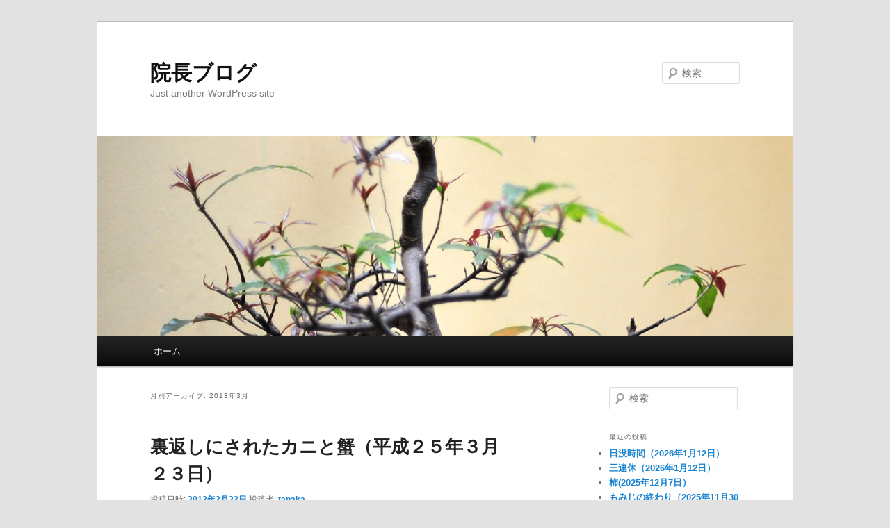

--- FILE ---
content_type: text/html; charset=UTF-8
request_url: https://www.sagaarashiyama-tanakaclinic.com/blog/2013/03/
body_size: 52387
content:
<!DOCTYPE html>
<!--[if IE 6]>
<html id="ie6" lang="ja">
<![endif]-->
<!--[if IE 7]>
<html id="ie7" lang="ja">
<![endif]-->
<!--[if IE 8]>
<html id="ie8" lang="ja">
<![endif]-->
<!--[if !(IE 6) & !(IE 7) & !(IE 8)]><!-->
<html lang="ja">
<!--<![endif]-->
<head>
<meta charset="UTF-8" />
<meta name="viewport" content="width=device-width" />
<title>
3月 | 2013 | 院長ブログ	</title>

<!-- Google Tag Manager -->
<script>(function(w,d,s,l,i){w[l]=w[l]||[];w[l].push({'gtm.start':
new Date().getTime(),event:'gtm.js'});var f=d.getElementsByTagName(s)[0],
j=d.createElement(s),dl=l!='dataLayer'?'&l='+l:'';j.async=true;j.src=
'https://www.googletagmanager.com/gtm.js?id='+i+dl;f.parentNode.insertBefore(j,f);
})(window,document,'script','dataLayer','GTM-MFDQNHJ');</script>
<!-- End Google Tag Manager -->

<link rel="profile" href="http://gmpg.org/xfn/11" />
<link rel="stylesheet" type="text/css" media="all" href="https://www.sagaarashiyama-tanakaclinic.com/blog/wp-content/themes/twentyeleven/style.css" />
<link rel="pingback" href="https://www.sagaarashiyama-tanakaclinic.com/blog/xmlrpc.php">
<!--[if lt IE 9]>
<script src="https://www.sagaarashiyama-tanakaclinic.com/blog/wp-content/themes/twentyeleven/js/html5.js" type="text/javascript"></script>
<![endif]-->
<meta name='robots' content='max-image-preview:large' />
<link rel="alternate" type="application/rss+xml" title="院長ブログ &raquo; フィード" href="https://www.sagaarashiyama-tanakaclinic.com/blog/feed/" />
<link rel="alternate" type="application/rss+xml" title="院長ブログ &raquo; コメントフィード" href="https://www.sagaarashiyama-tanakaclinic.com/blog/comments/feed/" />
<script type="text/javascript">
window._wpemojiSettings = {"baseUrl":"https:\/\/s.w.org\/images\/core\/emoji\/14.0.0\/72x72\/","ext":".png","svgUrl":"https:\/\/s.w.org\/images\/core\/emoji\/14.0.0\/svg\/","svgExt":".svg","source":{"concatemoji":"https:\/\/www.sagaarashiyama-tanakaclinic.com\/blog\/wp-includes\/js\/wp-emoji-release.min.js?ver=6.2.8"}};
/*! This file is auto-generated */
!function(e,a,t){var n,r,o,i=a.createElement("canvas"),p=i.getContext&&i.getContext("2d");function s(e,t){p.clearRect(0,0,i.width,i.height),p.fillText(e,0,0);e=i.toDataURL();return p.clearRect(0,0,i.width,i.height),p.fillText(t,0,0),e===i.toDataURL()}function c(e){var t=a.createElement("script");t.src=e,t.defer=t.type="text/javascript",a.getElementsByTagName("head")[0].appendChild(t)}for(o=Array("flag","emoji"),t.supports={everything:!0,everythingExceptFlag:!0},r=0;r<o.length;r++)t.supports[o[r]]=function(e){if(p&&p.fillText)switch(p.textBaseline="top",p.font="600 32px Arial",e){case"flag":return s("\ud83c\udff3\ufe0f\u200d\u26a7\ufe0f","\ud83c\udff3\ufe0f\u200b\u26a7\ufe0f")?!1:!s("\ud83c\uddfa\ud83c\uddf3","\ud83c\uddfa\u200b\ud83c\uddf3")&&!s("\ud83c\udff4\udb40\udc67\udb40\udc62\udb40\udc65\udb40\udc6e\udb40\udc67\udb40\udc7f","\ud83c\udff4\u200b\udb40\udc67\u200b\udb40\udc62\u200b\udb40\udc65\u200b\udb40\udc6e\u200b\udb40\udc67\u200b\udb40\udc7f");case"emoji":return!s("\ud83e\udef1\ud83c\udffb\u200d\ud83e\udef2\ud83c\udfff","\ud83e\udef1\ud83c\udffb\u200b\ud83e\udef2\ud83c\udfff")}return!1}(o[r]),t.supports.everything=t.supports.everything&&t.supports[o[r]],"flag"!==o[r]&&(t.supports.everythingExceptFlag=t.supports.everythingExceptFlag&&t.supports[o[r]]);t.supports.everythingExceptFlag=t.supports.everythingExceptFlag&&!t.supports.flag,t.DOMReady=!1,t.readyCallback=function(){t.DOMReady=!0},t.supports.everything||(n=function(){t.readyCallback()},a.addEventListener?(a.addEventListener("DOMContentLoaded",n,!1),e.addEventListener("load",n,!1)):(e.attachEvent("onload",n),a.attachEvent("onreadystatechange",function(){"complete"===a.readyState&&t.readyCallback()})),(e=t.source||{}).concatemoji?c(e.concatemoji):e.wpemoji&&e.twemoji&&(c(e.twemoji),c(e.wpemoji)))}(window,document,window._wpemojiSettings);
</script>
<style type="text/css">
img.wp-smiley,
img.emoji {
	display: inline !important;
	border: none !important;
	box-shadow: none !important;
	height: 1em !important;
	width: 1em !important;
	margin: 0 0.07em !important;
	vertical-align: -0.1em !important;
	background: none !important;
	padding: 0 !important;
}
</style>
	<link rel='stylesheet' id='wp-block-library-css' href='https://www.sagaarashiyama-tanakaclinic.com/blog/wp-includes/css/dist/block-library/style.min.css?ver=6.2.8' type='text/css' media='all' />
<style id='wp-block-library-theme-inline-css' type='text/css'>
.wp-block-audio figcaption{color:#555;font-size:13px;text-align:center}.is-dark-theme .wp-block-audio figcaption{color:hsla(0,0%,100%,.65)}.wp-block-audio{margin:0 0 1em}.wp-block-code{border:1px solid #ccc;border-radius:4px;font-family:Menlo,Consolas,monaco,monospace;padding:.8em 1em}.wp-block-embed figcaption{color:#555;font-size:13px;text-align:center}.is-dark-theme .wp-block-embed figcaption{color:hsla(0,0%,100%,.65)}.wp-block-embed{margin:0 0 1em}.blocks-gallery-caption{color:#555;font-size:13px;text-align:center}.is-dark-theme .blocks-gallery-caption{color:hsla(0,0%,100%,.65)}.wp-block-image figcaption{color:#555;font-size:13px;text-align:center}.is-dark-theme .wp-block-image figcaption{color:hsla(0,0%,100%,.65)}.wp-block-image{margin:0 0 1em}.wp-block-pullquote{border-bottom:4px solid;border-top:4px solid;color:currentColor;margin-bottom:1.75em}.wp-block-pullquote cite,.wp-block-pullquote footer,.wp-block-pullquote__citation{color:currentColor;font-size:.8125em;font-style:normal;text-transform:uppercase}.wp-block-quote{border-left:.25em solid;margin:0 0 1.75em;padding-left:1em}.wp-block-quote cite,.wp-block-quote footer{color:currentColor;font-size:.8125em;font-style:normal;position:relative}.wp-block-quote.has-text-align-right{border-left:none;border-right:.25em solid;padding-left:0;padding-right:1em}.wp-block-quote.has-text-align-center{border:none;padding-left:0}.wp-block-quote.is-large,.wp-block-quote.is-style-large,.wp-block-quote.is-style-plain{border:none}.wp-block-search .wp-block-search__label{font-weight:700}.wp-block-search__button{border:1px solid #ccc;padding:.375em .625em}:where(.wp-block-group.has-background){padding:1.25em 2.375em}.wp-block-separator.has-css-opacity{opacity:.4}.wp-block-separator{border:none;border-bottom:2px solid;margin-left:auto;margin-right:auto}.wp-block-separator.has-alpha-channel-opacity{opacity:1}.wp-block-separator:not(.is-style-wide):not(.is-style-dots){width:100px}.wp-block-separator.has-background:not(.is-style-dots){border-bottom:none;height:1px}.wp-block-separator.has-background:not(.is-style-wide):not(.is-style-dots){height:2px}.wp-block-table{margin:0 0 1em}.wp-block-table td,.wp-block-table th{word-break:normal}.wp-block-table figcaption{color:#555;font-size:13px;text-align:center}.is-dark-theme .wp-block-table figcaption{color:hsla(0,0%,100%,.65)}.wp-block-video figcaption{color:#555;font-size:13px;text-align:center}.is-dark-theme .wp-block-video figcaption{color:hsla(0,0%,100%,.65)}.wp-block-video{margin:0 0 1em}.wp-block-template-part.has-background{margin-bottom:0;margin-top:0;padding:1.25em 2.375em}
</style>
<link rel='stylesheet' id='classic-theme-styles-css' href='https://www.sagaarashiyama-tanakaclinic.com/blog/wp-includes/css/classic-themes.min.css?ver=6.2.8' type='text/css' media='all' />
<style id='global-styles-inline-css' type='text/css'>
body{--wp--preset--color--black: #000;--wp--preset--color--cyan-bluish-gray: #abb8c3;--wp--preset--color--white: #fff;--wp--preset--color--pale-pink: #f78da7;--wp--preset--color--vivid-red: #cf2e2e;--wp--preset--color--luminous-vivid-orange: #ff6900;--wp--preset--color--luminous-vivid-amber: #fcb900;--wp--preset--color--light-green-cyan: #7bdcb5;--wp--preset--color--vivid-green-cyan: #00d084;--wp--preset--color--pale-cyan-blue: #8ed1fc;--wp--preset--color--vivid-cyan-blue: #0693e3;--wp--preset--color--vivid-purple: #9b51e0;--wp--preset--color--blue: #1982d1;--wp--preset--color--dark-gray: #373737;--wp--preset--color--medium-gray: #666;--wp--preset--color--light-gray: #e2e2e2;--wp--preset--gradient--vivid-cyan-blue-to-vivid-purple: linear-gradient(135deg,rgba(6,147,227,1) 0%,rgb(155,81,224) 100%);--wp--preset--gradient--light-green-cyan-to-vivid-green-cyan: linear-gradient(135deg,rgb(122,220,180) 0%,rgb(0,208,130) 100%);--wp--preset--gradient--luminous-vivid-amber-to-luminous-vivid-orange: linear-gradient(135deg,rgba(252,185,0,1) 0%,rgba(255,105,0,1) 100%);--wp--preset--gradient--luminous-vivid-orange-to-vivid-red: linear-gradient(135deg,rgba(255,105,0,1) 0%,rgb(207,46,46) 100%);--wp--preset--gradient--very-light-gray-to-cyan-bluish-gray: linear-gradient(135deg,rgb(238,238,238) 0%,rgb(169,184,195) 100%);--wp--preset--gradient--cool-to-warm-spectrum: linear-gradient(135deg,rgb(74,234,220) 0%,rgb(151,120,209) 20%,rgb(207,42,186) 40%,rgb(238,44,130) 60%,rgb(251,105,98) 80%,rgb(254,248,76) 100%);--wp--preset--gradient--blush-light-purple: linear-gradient(135deg,rgb(255,206,236) 0%,rgb(152,150,240) 100%);--wp--preset--gradient--blush-bordeaux: linear-gradient(135deg,rgb(254,205,165) 0%,rgb(254,45,45) 50%,rgb(107,0,62) 100%);--wp--preset--gradient--luminous-dusk: linear-gradient(135deg,rgb(255,203,112) 0%,rgb(199,81,192) 50%,rgb(65,88,208) 100%);--wp--preset--gradient--pale-ocean: linear-gradient(135deg,rgb(255,245,203) 0%,rgb(182,227,212) 50%,rgb(51,167,181) 100%);--wp--preset--gradient--electric-grass: linear-gradient(135deg,rgb(202,248,128) 0%,rgb(113,206,126) 100%);--wp--preset--gradient--midnight: linear-gradient(135deg,rgb(2,3,129) 0%,rgb(40,116,252) 100%);--wp--preset--duotone--dark-grayscale: url('#wp-duotone-dark-grayscale');--wp--preset--duotone--grayscale: url('#wp-duotone-grayscale');--wp--preset--duotone--purple-yellow: url('#wp-duotone-purple-yellow');--wp--preset--duotone--blue-red: url('#wp-duotone-blue-red');--wp--preset--duotone--midnight: url('#wp-duotone-midnight');--wp--preset--duotone--magenta-yellow: url('#wp-duotone-magenta-yellow');--wp--preset--duotone--purple-green: url('#wp-duotone-purple-green');--wp--preset--duotone--blue-orange: url('#wp-duotone-blue-orange');--wp--preset--font-size--small: 13px;--wp--preset--font-size--medium: 20px;--wp--preset--font-size--large: 36px;--wp--preset--font-size--x-large: 42px;--wp--preset--spacing--20: 0.44rem;--wp--preset--spacing--30: 0.67rem;--wp--preset--spacing--40: 1rem;--wp--preset--spacing--50: 1.5rem;--wp--preset--spacing--60: 2.25rem;--wp--preset--spacing--70: 3.38rem;--wp--preset--spacing--80: 5.06rem;--wp--preset--shadow--natural: 6px 6px 9px rgba(0, 0, 0, 0.2);--wp--preset--shadow--deep: 12px 12px 50px rgba(0, 0, 0, 0.4);--wp--preset--shadow--sharp: 6px 6px 0px rgba(0, 0, 0, 0.2);--wp--preset--shadow--outlined: 6px 6px 0px -3px rgba(255, 255, 255, 1), 6px 6px rgba(0, 0, 0, 1);--wp--preset--shadow--crisp: 6px 6px 0px rgba(0, 0, 0, 1);}:where(.is-layout-flex){gap: 0.5em;}body .is-layout-flow > .alignleft{float: left;margin-inline-start: 0;margin-inline-end: 2em;}body .is-layout-flow > .alignright{float: right;margin-inline-start: 2em;margin-inline-end: 0;}body .is-layout-flow > .aligncenter{margin-left: auto !important;margin-right: auto !important;}body .is-layout-constrained > .alignleft{float: left;margin-inline-start: 0;margin-inline-end: 2em;}body .is-layout-constrained > .alignright{float: right;margin-inline-start: 2em;margin-inline-end: 0;}body .is-layout-constrained > .aligncenter{margin-left: auto !important;margin-right: auto !important;}body .is-layout-constrained > :where(:not(.alignleft):not(.alignright):not(.alignfull)){max-width: var(--wp--style--global--content-size);margin-left: auto !important;margin-right: auto !important;}body .is-layout-constrained > .alignwide{max-width: var(--wp--style--global--wide-size);}body .is-layout-flex{display: flex;}body .is-layout-flex{flex-wrap: wrap;align-items: center;}body .is-layout-flex > *{margin: 0;}:where(.wp-block-columns.is-layout-flex){gap: 2em;}.has-black-color{color: var(--wp--preset--color--black) !important;}.has-cyan-bluish-gray-color{color: var(--wp--preset--color--cyan-bluish-gray) !important;}.has-white-color{color: var(--wp--preset--color--white) !important;}.has-pale-pink-color{color: var(--wp--preset--color--pale-pink) !important;}.has-vivid-red-color{color: var(--wp--preset--color--vivid-red) !important;}.has-luminous-vivid-orange-color{color: var(--wp--preset--color--luminous-vivid-orange) !important;}.has-luminous-vivid-amber-color{color: var(--wp--preset--color--luminous-vivid-amber) !important;}.has-light-green-cyan-color{color: var(--wp--preset--color--light-green-cyan) !important;}.has-vivid-green-cyan-color{color: var(--wp--preset--color--vivid-green-cyan) !important;}.has-pale-cyan-blue-color{color: var(--wp--preset--color--pale-cyan-blue) !important;}.has-vivid-cyan-blue-color{color: var(--wp--preset--color--vivid-cyan-blue) !important;}.has-vivid-purple-color{color: var(--wp--preset--color--vivid-purple) !important;}.has-black-background-color{background-color: var(--wp--preset--color--black) !important;}.has-cyan-bluish-gray-background-color{background-color: var(--wp--preset--color--cyan-bluish-gray) !important;}.has-white-background-color{background-color: var(--wp--preset--color--white) !important;}.has-pale-pink-background-color{background-color: var(--wp--preset--color--pale-pink) !important;}.has-vivid-red-background-color{background-color: var(--wp--preset--color--vivid-red) !important;}.has-luminous-vivid-orange-background-color{background-color: var(--wp--preset--color--luminous-vivid-orange) !important;}.has-luminous-vivid-amber-background-color{background-color: var(--wp--preset--color--luminous-vivid-amber) !important;}.has-light-green-cyan-background-color{background-color: var(--wp--preset--color--light-green-cyan) !important;}.has-vivid-green-cyan-background-color{background-color: var(--wp--preset--color--vivid-green-cyan) !important;}.has-pale-cyan-blue-background-color{background-color: var(--wp--preset--color--pale-cyan-blue) !important;}.has-vivid-cyan-blue-background-color{background-color: var(--wp--preset--color--vivid-cyan-blue) !important;}.has-vivid-purple-background-color{background-color: var(--wp--preset--color--vivid-purple) !important;}.has-black-border-color{border-color: var(--wp--preset--color--black) !important;}.has-cyan-bluish-gray-border-color{border-color: var(--wp--preset--color--cyan-bluish-gray) !important;}.has-white-border-color{border-color: var(--wp--preset--color--white) !important;}.has-pale-pink-border-color{border-color: var(--wp--preset--color--pale-pink) !important;}.has-vivid-red-border-color{border-color: var(--wp--preset--color--vivid-red) !important;}.has-luminous-vivid-orange-border-color{border-color: var(--wp--preset--color--luminous-vivid-orange) !important;}.has-luminous-vivid-amber-border-color{border-color: var(--wp--preset--color--luminous-vivid-amber) !important;}.has-light-green-cyan-border-color{border-color: var(--wp--preset--color--light-green-cyan) !important;}.has-vivid-green-cyan-border-color{border-color: var(--wp--preset--color--vivid-green-cyan) !important;}.has-pale-cyan-blue-border-color{border-color: var(--wp--preset--color--pale-cyan-blue) !important;}.has-vivid-cyan-blue-border-color{border-color: var(--wp--preset--color--vivid-cyan-blue) !important;}.has-vivid-purple-border-color{border-color: var(--wp--preset--color--vivid-purple) !important;}.has-vivid-cyan-blue-to-vivid-purple-gradient-background{background: var(--wp--preset--gradient--vivid-cyan-blue-to-vivid-purple) !important;}.has-light-green-cyan-to-vivid-green-cyan-gradient-background{background: var(--wp--preset--gradient--light-green-cyan-to-vivid-green-cyan) !important;}.has-luminous-vivid-amber-to-luminous-vivid-orange-gradient-background{background: var(--wp--preset--gradient--luminous-vivid-amber-to-luminous-vivid-orange) !important;}.has-luminous-vivid-orange-to-vivid-red-gradient-background{background: var(--wp--preset--gradient--luminous-vivid-orange-to-vivid-red) !important;}.has-very-light-gray-to-cyan-bluish-gray-gradient-background{background: var(--wp--preset--gradient--very-light-gray-to-cyan-bluish-gray) !important;}.has-cool-to-warm-spectrum-gradient-background{background: var(--wp--preset--gradient--cool-to-warm-spectrum) !important;}.has-blush-light-purple-gradient-background{background: var(--wp--preset--gradient--blush-light-purple) !important;}.has-blush-bordeaux-gradient-background{background: var(--wp--preset--gradient--blush-bordeaux) !important;}.has-luminous-dusk-gradient-background{background: var(--wp--preset--gradient--luminous-dusk) !important;}.has-pale-ocean-gradient-background{background: var(--wp--preset--gradient--pale-ocean) !important;}.has-electric-grass-gradient-background{background: var(--wp--preset--gradient--electric-grass) !important;}.has-midnight-gradient-background{background: var(--wp--preset--gradient--midnight) !important;}.has-small-font-size{font-size: var(--wp--preset--font-size--small) !important;}.has-medium-font-size{font-size: var(--wp--preset--font-size--medium) !important;}.has-large-font-size{font-size: var(--wp--preset--font-size--large) !important;}.has-x-large-font-size{font-size: var(--wp--preset--font-size--x-large) !important;}
.wp-block-navigation a:where(:not(.wp-element-button)){color: inherit;}
:where(.wp-block-columns.is-layout-flex){gap: 2em;}
.wp-block-pullquote{font-size: 1.5em;line-height: 1.6;}
</style>
<link rel='stylesheet' id='wp-pagenavi-css' href='https://www.sagaarashiyama-tanakaclinic.com/blog/wp-content/plugins/wp-pagenavi/pagenavi-css.css?ver=2.70' type='text/css' media='all' />
<link rel='stylesheet' id='twentyeleven-block-style-css' href='https://www.sagaarashiyama-tanakaclinic.com/blog/wp-content/themes/twentyeleven/blocks.css?ver=20181230' type='text/css' media='all' />
<link rel="https://api.w.org/" href="https://www.sagaarashiyama-tanakaclinic.com/blog/wp-json/" /><link rel="EditURI" type="application/rsd+xml" title="RSD" href="https://www.sagaarashiyama-tanakaclinic.com/blog/xmlrpc.php?rsd" />
<link rel="wlwmanifest" type="application/wlwmanifest+xml" href="https://www.sagaarashiyama-tanakaclinic.com/blog/wp-includes/wlwmanifest.xml" />
<meta name="generator" content="WordPress 6.2.8" />
<style type="text/css">.recentcomments a{display:inline !important;padding:0 !important;margin:0 !important;}</style></head>

<body class="archive date wp-embed-responsive two-column right-sidebar">
<!-- Google Tag Manager (noscript) -->
<noscript><iframe src="https://www.googletagmanager.com/ns.html?id=GTM-MFDQNHJ"
height="0" width="0" style="display:none;visibility:hidden"></iframe></noscript>
<!-- End Google Tag Manager (noscript) -->

<svg xmlns="http://www.w3.org/2000/svg" viewBox="0 0 0 0" width="0" height="0" focusable="false" role="none" style="visibility: hidden; position: absolute; left: -9999px; overflow: hidden;" ><defs><filter id="wp-duotone-dark-grayscale"><feColorMatrix color-interpolation-filters="sRGB" type="matrix" values=" .299 .587 .114 0 0 .299 .587 .114 0 0 .299 .587 .114 0 0 .299 .587 .114 0 0 " /><feComponentTransfer color-interpolation-filters="sRGB" ><feFuncR type="table" tableValues="0 0.49803921568627" /><feFuncG type="table" tableValues="0 0.49803921568627" /><feFuncB type="table" tableValues="0 0.49803921568627" /><feFuncA type="table" tableValues="1 1" /></feComponentTransfer><feComposite in2="SourceGraphic" operator="in" /></filter></defs></svg><svg xmlns="http://www.w3.org/2000/svg" viewBox="0 0 0 0" width="0" height="0" focusable="false" role="none" style="visibility: hidden; position: absolute; left: -9999px; overflow: hidden;" ><defs><filter id="wp-duotone-grayscale"><feColorMatrix color-interpolation-filters="sRGB" type="matrix" values=" .299 .587 .114 0 0 .299 .587 .114 0 0 .299 .587 .114 0 0 .299 .587 .114 0 0 " /><feComponentTransfer color-interpolation-filters="sRGB" ><feFuncR type="table" tableValues="0 1" /><feFuncG type="table" tableValues="0 1" /><feFuncB type="table" tableValues="0 1" /><feFuncA type="table" tableValues="1 1" /></feComponentTransfer><feComposite in2="SourceGraphic" operator="in" /></filter></defs></svg><svg xmlns="http://www.w3.org/2000/svg" viewBox="0 0 0 0" width="0" height="0" focusable="false" role="none" style="visibility: hidden; position: absolute; left: -9999px; overflow: hidden;" ><defs><filter id="wp-duotone-purple-yellow"><feColorMatrix color-interpolation-filters="sRGB" type="matrix" values=" .299 .587 .114 0 0 .299 .587 .114 0 0 .299 .587 .114 0 0 .299 .587 .114 0 0 " /><feComponentTransfer color-interpolation-filters="sRGB" ><feFuncR type="table" tableValues="0.54901960784314 0.98823529411765" /><feFuncG type="table" tableValues="0 1" /><feFuncB type="table" tableValues="0.71764705882353 0.25490196078431" /><feFuncA type="table" tableValues="1 1" /></feComponentTransfer><feComposite in2="SourceGraphic" operator="in" /></filter></defs></svg><svg xmlns="http://www.w3.org/2000/svg" viewBox="0 0 0 0" width="0" height="0" focusable="false" role="none" style="visibility: hidden; position: absolute; left: -9999px; overflow: hidden;" ><defs><filter id="wp-duotone-blue-red"><feColorMatrix color-interpolation-filters="sRGB" type="matrix" values=" .299 .587 .114 0 0 .299 .587 .114 0 0 .299 .587 .114 0 0 .299 .587 .114 0 0 " /><feComponentTransfer color-interpolation-filters="sRGB" ><feFuncR type="table" tableValues="0 1" /><feFuncG type="table" tableValues="0 0.27843137254902" /><feFuncB type="table" tableValues="0.5921568627451 0.27843137254902" /><feFuncA type="table" tableValues="1 1" /></feComponentTransfer><feComposite in2="SourceGraphic" operator="in" /></filter></defs></svg><svg xmlns="http://www.w3.org/2000/svg" viewBox="0 0 0 0" width="0" height="0" focusable="false" role="none" style="visibility: hidden; position: absolute; left: -9999px; overflow: hidden;" ><defs><filter id="wp-duotone-midnight"><feColorMatrix color-interpolation-filters="sRGB" type="matrix" values=" .299 .587 .114 0 0 .299 .587 .114 0 0 .299 .587 .114 0 0 .299 .587 .114 0 0 " /><feComponentTransfer color-interpolation-filters="sRGB" ><feFuncR type="table" tableValues="0 0" /><feFuncG type="table" tableValues="0 0.64705882352941" /><feFuncB type="table" tableValues="0 1" /><feFuncA type="table" tableValues="1 1" /></feComponentTransfer><feComposite in2="SourceGraphic" operator="in" /></filter></defs></svg><svg xmlns="http://www.w3.org/2000/svg" viewBox="0 0 0 0" width="0" height="0" focusable="false" role="none" style="visibility: hidden; position: absolute; left: -9999px; overflow: hidden;" ><defs><filter id="wp-duotone-magenta-yellow"><feColorMatrix color-interpolation-filters="sRGB" type="matrix" values=" .299 .587 .114 0 0 .299 .587 .114 0 0 .299 .587 .114 0 0 .299 .587 .114 0 0 " /><feComponentTransfer color-interpolation-filters="sRGB" ><feFuncR type="table" tableValues="0.78039215686275 1" /><feFuncG type="table" tableValues="0 0.94901960784314" /><feFuncB type="table" tableValues="0.35294117647059 0.47058823529412" /><feFuncA type="table" tableValues="1 1" /></feComponentTransfer><feComposite in2="SourceGraphic" operator="in" /></filter></defs></svg><svg xmlns="http://www.w3.org/2000/svg" viewBox="0 0 0 0" width="0" height="0" focusable="false" role="none" style="visibility: hidden; position: absolute; left: -9999px; overflow: hidden;" ><defs><filter id="wp-duotone-purple-green"><feColorMatrix color-interpolation-filters="sRGB" type="matrix" values=" .299 .587 .114 0 0 .299 .587 .114 0 0 .299 .587 .114 0 0 .299 .587 .114 0 0 " /><feComponentTransfer color-interpolation-filters="sRGB" ><feFuncR type="table" tableValues="0.65098039215686 0.40392156862745" /><feFuncG type="table" tableValues="0 1" /><feFuncB type="table" tableValues="0.44705882352941 0.4" /><feFuncA type="table" tableValues="1 1" /></feComponentTransfer><feComposite in2="SourceGraphic" operator="in" /></filter></defs></svg><svg xmlns="http://www.w3.org/2000/svg" viewBox="0 0 0 0" width="0" height="0" focusable="false" role="none" style="visibility: hidden; position: absolute; left: -9999px; overflow: hidden;" ><defs><filter id="wp-duotone-blue-orange"><feColorMatrix color-interpolation-filters="sRGB" type="matrix" values=" .299 .587 .114 0 0 .299 .587 .114 0 0 .299 .587 .114 0 0 .299 .587 .114 0 0 " /><feComponentTransfer color-interpolation-filters="sRGB" ><feFuncR type="table" tableValues="0.098039215686275 1" /><feFuncG type="table" tableValues="0 0.66274509803922" /><feFuncB type="table" tableValues="0.84705882352941 0.41960784313725" /><feFuncA type="table" tableValues="1 1" /></feComponentTransfer><feComposite in2="SourceGraphic" operator="in" /></filter></defs></svg><div id="page" class="hfeed">
	<header id="branding" role="banner">
			<hgroup>
				<h1 id="site-title"><span><a href="https://www.sagaarashiyama-tanakaclinic.com/blog/" rel="home">院長ブログ</a></span></h1>
				<h2 id="site-description">Just another WordPress site</h2>
			</hgroup>

						<a href="https://www.sagaarashiyama-tanakaclinic.com/blog/">
									<img src="https://www.sagaarashiyama-tanakaclinic.com/blog/wp-content/themes/twentyeleven/images/headers/hanoi.jpg" width="1000" height="288" alt="院長ブログ" />
							</a>
			
									<form method="get" id="searchform" action="https://www.sagaarashiyama-tanakaclinic.com/blog/">
		<label for="s" class="assistive-text">検索</label>
		<input type="text" class="field" name="s" id="s" placeholder="検索" />
		<input type="submit" class="submit" name="submit" id="searchsubmit" value="検索" />
	</form>
			
			<nav id="access" role="navigation">
				<h3 class="assistive-text">メインメニュー</h3>
								<div class="skip-link"><a class="assistive-text" href="#content">メインコンテンツへ移動</a></div>
									<div class="skip-link"><a class="assistive-text" href="#secondary">サブコンテンツへ移動</a></div>
												<div class="menu"><ul>
<li ><a href="https://www.sagaarashiyama-tanakaclinic.com/blog/">ホーム</a></li></ul></div>
			</nav><!-- #access -->
	</header><!-- #branding -->


	<div id="main">

		<section id="primary">
			<div id="content" role="main">

			
				<header class="page-header">
					<h1 class="page-title">
													月別アーカイブ: <span>2013年3月</span>											</h1>
				</header>

				
								
					
	<article id="post-602" class="post-602 post type-post status-publish format-standard hentry category-blog">
		<header class="entry-header">
						<h1 class="entry-title"><a href="https://www.sagaarashiyama-tanakaclinic.com/blog/blog/%e8%a3%8f%e8%bf%94%e3%81%97%e3%81%ab%e3%81%95%e3%82%8c%e3%81%9f%e3%82%ab%e3%83%8b%e3%81%a8%e8%9f%b9%ef%bc%88%e5%b9%b3%e6%88%90%ef%bc%92%ef%bc%95%e5%b9%b4%ef%bc%93%e6%9c%88%ef%bc%92%ef%bc%93%e6%97%a5/" rel="bookmark">裏返しにされたカニと蟹（平成２５年３月２３日）</a></h1>
			
						<div class="entry-meta">
				<span class="sep">投稿日時: </span><a href="https://www.sagaarashiyama-tanakaclinic.com/blog/blog/%e8%a3%8f%e8%bf%94%e3%81%97%e3%81%ab%e3%81%95%e3%82%8c%e3%81%9f%e3%82%ab%e3%83%8b%e3%81%a8%e8%9f%b9%ef%bc%88%e5%b9%b3%e6%88%90%ef%bc%92%ef%bc%95%e5%b9%b4%ef%bc%93%e6%9c%88%ef%bc%92%ef%bc%93%e6%97%a5/" title="9:27 PM" rel="bookmark"><time class="entry-date" datetime="2013-03-23T21:27:20+09:00">2013年3月23日</time></a><span class="by-author"> <span class="sep"> 投稿者: </span> <span class="author vcard"><a class="url fn n" href="https://www.sagaarashiyama-tanakaclinic.com/blog/author/tanaka/" title="tanaka の投稿をすべて表示" rel="author">tanaka</a></span></span>			</div><!-- .entry-meta -->
			
					</header><!-- .entry-header -->

				<div class="entry-content">
			<p><img decoding="async" class="alignleft size-medium wp-image-603" src="http://d1018703.hosting-sv.jp/sagaarashiyama-tanakaclinic.com/blog/wp-content/uploads/2013/03/010-300x225.jpg" alt="" width="300" height="225" srcset="https://www.sagaarashiyama-tanakaclinic.com/blog/wp-content/uploads/2013/03/010-300x225.jpg 300w, https://www.sagaarashiyama-tanakaclinic.com/blog/wp-content/uploads/2013/03/010-1024x768.jpg 1024w, https://www.sagaarashiyama-tanakaclinic.com/blog/wp-content/uploads/2013/03/010-400x300.jpg 400w" sizes="(max-width: 300px) 100vw, 300px" /></p>
<p>&nbsp;</p>
<p>&nbsp;</p>
<p>ゴッホの絵に</p>
<p>カニの絵が</p>
<p>ある。</p>
<p>そのカニは裏返しにされている。</p>
<p>ゴッホの生まれた国、オランダでもカニは好んで食べられる。</p>
<p>それにしても裏返しにされたカニに、なぜか、同情してしまう。</p>
<p>横歩きができなくて、足をむなしくもがくだけ。</p>
<p>まったく自由がない。哀れな姿だ。</p>
<p>ゴッホその人の心境だったのだろうか。いくら絵を描いても</p>
<p>一枚も売れない画家。貧しくて画材を買うにも事欠く生活。</p>
<p>蟹が描かれた絵はたくさんある。</p>
<p>けれども、裏返しにされたカニを描いた画家はゴッホ</p>
<p>ただ一人だ。その哀れさに心を打たれるし、自分の</p>
<p>姿に重ねる時がどんな人にもあるにちがいない。</p>
<p>写真はメジロを写したもの。みかんが大好きで、遠くから</p>
<p>やってくる。</p>
					</div><!-- .entry-content -->
		
		<footer class="entry-meta">
													<span class="cat-links">
					<span class="entry-utility-prep entry-utility-prep-cat-links">カテゴリー:</span> <a href="https://www.sagaarashiyama-tanakaclinic.com/blog/category/blog/" rel="category tag">日記</a>			</span>
																	
			
					</footer><!-- .entry-meta -->
	</article><!-- #post-602 -->

				
					
	<article id="post-592" class="post-592 post type-post status-publish format-standard hentry category-blog">
		<header class="entry-header">
						<h1 class="entry-title"><a href="https://www.sagaarashiyama-tanakaclinic.com/blog/blog/%e3%82%ab%e3%83%8b%e3%81%a8%e8%9f%b9%ef%bc%88%e5%b9%b3%e6%88%90%ef%bc%92%ef%bc%95%e5%b9%b4%ef%bc%93%e6%9c%88%ef%bc%97%e6%97%a5%ef%bc%89/" rel="bookmark">カニと蟹（平成２５年３月７日）</a></h1>
			
						<div class="entry-meta">
				<span class="sep">投稿日時: </span><a href="https://www.sagaarashiyama-tanakaclinic.com/blog/blog/%e3%82%ab%e3%83%8b%e3%81%a8%e8%9f%b9%ef%bc%88%e5%b9%b3%e6%88%90%ef%bc%92%ef%bc%95%e5%b9%b4%ef%bc%93%e6%9c%88%ef%bc%97%e6%97%a5%ef%bc%89/" title="10:15 PM" rel="bookmark"><time class="entry-date" datetime="2013-03-07T22:15:42+09:00">2013年3月7日</time></a><span class="by-author"> <span class="sep"> 投稿者: </span> <span class="author vcard"><a class="url fn n" href="https://www.sagaarashiyama-tanakaclinic.com/blog/author/tanaka/" title="tanaka の投稿をすべて表示" rel="author">tanaka</a></span></span>			</div><!-- .entry-meta -->
			
					</header><!-- .entry-header -->

				<div class="entry-content">
			<p>気温が高くなった。冬が終わりへと近づいた。</p>
<p>春が来る。</p>
<p>日本海側のカニ漁も終わりに近づいているのだろう。</p>
<p>小学５年生の女の子が書いた作文を思い出す。</p>
<p>カニの話だ。</p>
<p>「私は山陰地方のカニのとれる漁港で生まれた。</p>
<p>最近になって、京都市内に引っ越してきた。</p>
<p>市場では小さなカニは売れないからという理由で</p>
<p>はね物にされる。地元のお店だけで売られている。</p>
<p>私ははね物のちいさなカニが好きだ。とても</p>
<p>おいしいからだ。</p>
<p>誰からも振り向かれない、あの小さなカニの</p>
<p>ように、私はきちんと生きていきたい。</p>
<p>誰にも相手にされなくて、無視されて、さげすまれても</p>
<p>私はりっぱに生きていきたい。</p>
<p>お母さんと、妹と、私だけの家族で」</p>
<p>&nbsp;</p>
<p>&nbsp;</p>
<p>&nbsp;</p>
<p>&nbsp;</p>
<p>&nbsp;</p>
<p>&nbsp;</p>
<p>&nbsp;</p>
<p>&nbsp;</p>
<p>&nbsp;</p>
<p>&nbsp;</p>
<p>&nbsp;</p>
<p>&nbsp;</p>
<p>&nbsp;</p>
<p>&nbsp;</p>
<p>&nbsp;</p>
<p>&nbsp;</p>
<p>&nbsp;</p>
<p>&nbsp;</p>
<p>&nbsp;</p>
<p>&nbsp;</p>
					</div><!-- .entry-content -->
		
		<footer class="entry-meta">
													<span class="cat-links">
					<span class="entry-utility-prep entry-utility-prep-cat-links">カテゴリー:</span> <a href="https://www.sagaarashiyama-tanakaclinic.com/blog/category/blog/" rel="category tag">日記</a>			</span>
																	
			
					</footer><!-- .entry-meta -->
	</article><!-- #post-592 -->

				
				
			
			</div><!-- #content -->
		</section><!-- #primary -->

		<div id="secondary" class="widget-area" role="complementary">
			<aside id="search-2" class="widget widget_search">	<form method="get" id="searchform" action="https://www.sagaarashiyama-tanakaclinic.com/blog/">
		<label for="s" class="assistive-text">検索</label>
		<input type="text" class="field" name="s" id="s" placeholder="検索" />
		<input type="submit" class="submit" name="submit" id="searchsubmit" value="検索" />
	</form>
</aside>
		<aside id="recent-posts-2" class="widget widget_recent_entries">
		<h3 class="widget-title">最近の投稿</h3>
		<ul>
											<li>
					<a href="https://www.sagaarashiyama-tanakaclinic.com/blog/blog/%e6%97%a5%e6%b2%a1%e6%99%82%e9%96%93%ef%bc%882026%e5%b9%b41%e6%9c%8812%e6%97%a5%ef%bc%89/">日没時間（2026年1月12日）</a>
									</li>
											<li>
					<a href="https://www.sagaarashiyama-tanakaclinic.com/blog/blog/%e4%b8%89%e9%80%a3%e4%bc%91%ef%bc%882026%e5%b9%b41%e6%9c%8812%e6%97%a5%ef%bc%89/">三連休（2026年1月12日）</a>
									</li>
											<li>
					<a href="https://www.sagaarashiyama-tanakaclinic.com/blog/blog/%e6%9f%bf2025%e5%b9%b412%e6%9c%887%e6%97%a5%ef%bc%89/">柿(2025年12月7日）</a>
									</li>
											<li>
					<a href="https://www.sagaarashiyama-tanakaclinic.com/blog/blog/%e3%82%82%e3%81%bf%e3%81%98%e3%81%ae%e7%b5%82%e3%82%8f%e3%82%8a%ef%bc%882025%e5%b9%b411%e6%9c%8830%e6%97%a5%ef%bc%89/">もみじの終わり（2025年11月30日）</a>
									</li>
											<li>
					<a href="https://www.sagaarashiyama-tanakaclinic.com/blog/blog/%e7%a0%94%e4%bf%ae%e4%bc%9a%e4%bc%9a%e5%a0%b4%ef%bc%882025%e5%b9%b411%e6%9c%8813%e6%97%a5%ef%bc%89/">研修会会場（2025年11月13日）</a>
									</li>
					</ul>

		</aside><aside id="recent-comments-2" class="widget widget_recent_comments"><h3 class="widget-title">最近のコメント</h3><ul id="recentcomments"></ul></aside><aside id="archives-2" class="widget widget_archive"><h3 class="widget-title">アーカイブ</h3>
			<ul>
					<li><a href='https://www.sagaarashiyama-tanakaclinic.com/blog/2026/01/'>2026年1月</a></li>
	<li><a href='https://www.sagaarashiyama-tanakaclinic.com/blog/2025/12/'>2025年12月</a></li>
	<li><a href='https://www.sagaarashiyama-tanakaclinic.com/blog/2025/11/'>2025年11月</a></li>
	<li><a href='https://www.sagaarashiyama-tanakaclinic.com/blog/2025/10/'>2025年10月</a></li>
	<li><a href='https://www.sagaarashiyama-tanakaclinic.com/blog/2025/08/'>2025年8月</a></li>
	<li><a href='https://www.sagaarashiyama-tanakaclinic.com/blog/2025/06/'>2025年6月</a></li>
	<li><a href='https://www.sagaarashiyama-tanakaclinic.com/blog/2025/05/'>2025年5月</a></li>
	<li><a href='https://www.sagaarashiyama-tanakaclinic.com/blog/2025/04/'>2025年4月</a></li>
	<li><a href='https://www.sagaarashiyama-tanakaclinic.com/blog/2025/03/'>2025年3月</a></li>
	<li><a href='https://www.sagaarashiyama-tanakaclinic.com/blog/2025/02/'>2025年2月</a></li>
	<li><a href='https://www.sagaarashiyama-tanakaclinic.com/blog/2025/01/'>2025年1月</a></li>
	<li><a href='https://www.sagaarashiyama-tanakaclinic.com/blog/2024/12/'>2024年12月</a></li>
	<li><a href='https://www.sagaarashiyama-tanakaclinic.com/blog/2024/11/'>2024年11月</a></li>
	<li><a href='https://www.sagaarashiyama-tanakaclinic.com/blog/2024/10/'>2024年10月</a></li>
	<li><a href='https://www.sagaarashiyama-tanakaclinic.com/blog/2024/08/'>2024年8月</a></li>
	<li><a href='https://www.sagaarashiyama-tanakaclinic.com/blog/2024/05/'>2024年5月</a></li>
	<li><a href='https://www.sagaarashiyama-tanakaclinic.com/blog/2024/04/'>2024年4月</a></li>
	<li><a href='https://www.sagaarashiyama-tanakaclinic.com/blog/2024/03/'>2024年3月</a></li>
	<li><a href='https://www.sagaarashiyama-tanakaclinic.com/blog/2024/02/'>2024年2月</a></li>
	<li><a href='https://www.sagaarashiyama-tanakaclinic.com/blog/2024/01/'>2024年1月</a></li>
	<li><a href='https://www.sagaarashiyama-tanakaclinic.com/blog/2023/12/'>2023年12月</a></li>
	<li><a href='https://www.sagaarashiyama-tanakaclinic.com/blog/2023/09/'>2023年9月</a></li>
	<li><a href='https://www.sagaarashiyama-tanakaclinic.com/blog/2023/08/'>2023年8月</a></li>
	<li><a href='https://www.sagaarashiyama-tanakaclinic.com/blog/2023/07/'>2023年7月</a></li>
	<li><a href='https://www.sagaarashiyama-tanakaclinic.com/blog/2023/06/'>2023年6月</a></li>
	<li><a href='https://www.sagaarashiyama-tanakaclinic.com/blog/2023/04/'>2023年4月</a></li>
	<li><a href='https://www.sagaarashiyama-tanakaclinic.com/blog/2023/03/'>2023年3月</a></li>
	<li><a href='https://www.sagaarashiyama-tanakaclinic.com/blog/2023/02/'>2023年2月</a></li>
	<li><a href='https://www.sagaarashiyama-tanakaclinic.com/blog/2023/01/'>2023年1月</a></li>
	<li><a href='https://www.sagaarashiyama-tanakaclinic.com/blog/2022/12/'>2022年12月</a></li>
	<li><a href='https://www.sagaarashiyama-tanakaclinic.com/blog/2022/11/'>2022年11月</a></li>
	<li><a href='https://www.sagaarashiyama-tanakaclinic.com/blog/2022/10/'>2022年10月</a></li>
	<li><a href='https://www.sagaarashiyama-tanakaclinic.com/blog/2022/09/'>2022年9月</a></li>
	<li><a href='https://www.sagaarashiyama-tanakaclinic.com/blog/2022/08/'>2022年8月</a></li>
	<li><a href='https://www.sagaarashiyama-tanakaclinic.com/blog/2022/06/'>2022年6月</a></li>
	<li><a href='https://www.sagaarashiyama-tanakaclinic.com/blog/2022/05/'>2022年5月</a></li>
	<li><a href='https://www.sagaarashiyama-tanakaclinic.com/blog/2022/04/'>2022年4月</a></li>
	<li><a href='https://www.sagaarashiyama-tanakaclinic.com/blog/2022/03/'>2022年3月</a></li>
	<li><a href='https://www.sagaarashiyama-tanakaclinic.com/blog/2022/02/'>2022年2月</a></li>
	<li><a href='https://www.sagaarashiyama-tanakaclinic.com/blog/2022/01/'>2022年1月</a></li>
	<li><a href='https://www.sagaarashiyama-tanakaclinic.com/blog/2021/12/'>2021年12月</a></li>
	<li><a href='https://www.sagaarashiyama-tanakaclinic.com/blog/2021/10/'>2021年10月</a></li>
	<li><a href='https://www.sagaarashiyama-tanakaclinic.com/blog/2021/09/'>2021年9月</a></li>
	<li><a href='https://www.sagaarashiyama-tanakaclinic.com/blog/2021/07/'>2021年7月</a></li>
	<li><a href='https://www.sagaarashiyama-tanakaclinic.com/blog/2021/06/'>2021年6月</a></li>
	<li><a href='https://www.sagaarashiyama-tanakaclinic.com/blog/2021/05/'>2021年5月</a></li>
	<li><a href='https://www.sagaarashiyama-tanakaclinic.com/blog/2021/03/'>2021年3月</a></li>
	<li><a href='https://www.sagaarashiyama-tanakaclinic.com/blog/2021/02/'>2021年2月</a></li>
	<li><a href='https://www.sagaarashiyama-tanakaclinic.com/blog/2021/01/'>2021年1月</a></li>
	<li><a href='https://www.sagaarashiyama-tanakaclinic.com/blog/2020/12/'>2020年12月</a></li>
	<li><a href='https://www.sagaarashiyama-tanakaclinic.com/blog/2020/11/'>2020年11月</a></li>
	<li><a href='https://www.sagaarashiyama-tanakaclinic.com/blog/2020/10/'>2020年10月</a></li>
	<li><a href='https://www.sagaarashiyama-tanakaclinic.com/blog/2020/09/'>2020年9月</a></li>
	<li><a href='https://www.sagaarashiyama-tanakaclinic.com/blog/2020/08/'>2020年8月</a></li>
	<li><a href='https://www.sagaarashiyama-tanakaclinic.com/blog/2020/06/'>2020年6月</a></li>
	<li><a href='https://www.sagaarashiyama-tanakaclinic.com/blog/2020/05/'>2020年5月</a></li>
	<li><a href='https://www.sagaarashiyama-tanakaclinic.com/blog/2020/04/'>2020年4月</a></li>
	<li><a href='https://www.sagaarashiyama-tanakaclinic.com/blog/2020/03/'>2020年3月</a></li>
	<li><a href='https://www.sagaarashiyama-tanakaclinic.com/blog/2020/02/'>2020年2月</a></li>
	<li><a href='https://www.sagaarashiyama-tanakaclinic.com/blog/2020/01/'>2020年1月</a></li>
	<li><a href='https://www.sagaarashiyama-tanakaclinic.com/blog/2019/12/'>2019年12月</a></li>
	<li><a href='https://www.sagaarashiyama-tanakaclinic.com/blog/2019/10/'>2019年10月</a></li>
	<li><a href='https://www.sagaarashiyama-tanakaclinic.com/blog/2019/09/'>2019年9月</a></li>
	<li><a href='https://www.sagaarashiyama-tanakaclinic.com/blog/2019/08/'>2019年8月</a></li>
	<li><a href='https://www.sagaarashiyama-tanakaclinic.com/blog/2019/07/'>2019年7月</a></li>
	<li><a href='https://www.sagaarashiyama-tanakaclinic.com/blog/2019/05/'>2019年5月</a></li>
	<li><a href='https://www.sagaarashiyama-tanakaclinic.com/blog/2019/03/'>2019年3月</a></li>
	<li><a href='https://www.sagaarashiyama-tanakaclinic.com/blog/2019/01/'>2019年1月</a></li>
	<li><a href='https://www.sagaarashiyama-tanakaclinic.com/blog/2018/12/'>2018年12月</a></li>
	<li><a href='https://www.sagaarashiyama-tanakaclinic.com/blog/2018/07/'>2018年7月</a></li>
	<li><a href='https://www.sagaarashiyama-tanakaclinic.com/blog/2018/06/'>2018年6月</a></li>
	<li><a href='https://www.sagaarashiyama-tanakaclinic.com/blog/2018/05/'>2018年5月</a></li>
	<li><a href='https://www.sagaarashiyama-tanakaclinic.com/blog/2018/04/'>2018年4月</a></li>
	<li><a href='https://www.sagaarashiyama-tanakaclinic.com/blog/2018/02/'>2018年2月</a></li>
	<li><a href='https://www.sagaarashiyama-tanakaclinic.com/blog/2017/12/'>2017年12月</a></li>
	<li><a href='https://www.sagaarashiyama-tanakaclinic.com/blog/2017/11/'>2017年11月</a></li>
	<li><a href='https://www.sagaarashiyama-tanakaclinic.com/blog/2017/10/'>2017年10月</a></li>
	<li><a href='https://www.sagaarashiyama-tanakaclinic.com/blog/2017/09/'>2017年9月</a></li>
	<li><a href='https://www.sagaarashiyama-tanakaclinic.com/blog/2017/08/'>2017年8月</a></li>
	<li><a href='https://www.sagaarashiyama-tanakaclinic.com/blog/2017/07/'>2017年7月</a></li>
	<li><a href='https://www.sagaarashiyama-tanakaclinic.com/blog/2017/06/'>2017年6月</a></li>
	<li><a href='https://www.sagaarashiyama-tanakaclinic.com/blog/2017/05/'>2017年5月</a></li>
	<li><a href='https://www.sagaarashiyama-tanakaclinic.com/blog/2017/04/'>2017年4月</a></li>
	<li><a href='https://www.sagaarashiyama-tanakaclinic.com/blog/2017/03/'>2017年3月</a></li>
	<li><a href='https://www.sagaarashiyama-tanakaclinic.com/blog/2017/02/'>2017年2月</a></li>
	<li><a href='https://www.sagaarashiyama-tanakaclinic.com/blog/2017/01/'>2017年1月</a></li>
	<li><a href='https://www.sagaarashiyama-tanakaclinic.com/blog/2016/12/'>2016年12月</a></li>
	<li><a href='https://www.sagaarashiyama-tanakaclinic.com/blog/2016/11/'>2016年11月</a></li>
	<li><a href='https://www.sagaarashiyama-tanakaclinic.com/blog/2016/09/'>2016年9月</a></li>
	<li><a href='https://www.sagaarashiyama-tanakaclinic.com/blog/2016/08/'>2016年8月</a></li>
	<li><a href='https://www.sagaarashiyama-tanakaclinic.com/blog/2016/07/'>2016年7月</a></li>
	<li><a href='https://www.sagaarashiyama-tanakaclinic.com/blog/2016/05/'>2016年5月</a></li>
	<li><a href='https://www.sagaarashiyama-tanakaclinic.com/blog/2016/04/'>2016年4月</a></li>
	<li><a href='https://www.sagaarashiyama-tanakaclinic.com/blog/2016/03/'>2016年3月</a></li>
	<li><a href='https://www.sagaarashiyama-tanakaclinic.com/blog/2016/02/'>2016年2月</a></li>
	<li><a href='https://www.sagaarashiyama-tanakaclinic.com/blog/2016/01/'>2016年1月</a></li>
	<li><a href='https://www.sagaarashiyama-tanakaclinic.com/blog/2015/12/'>2015年12月</a></li>
	<li><a href='https://www.sagaarashiyama-tanakaclinic.com/blog/2015/11/'>2015年11月</a></li>
	<li><a href='https://www.sagaarashiyama-tanakaclinic.com/blog/2015/10/'>2015年10月</a></li>
	<li><a href='https://www.sagaarashiyama-tanakaclinic.com/blog/2015/09/'>2015年9月</a></li>
	<li><a href='https://www.sagaarashiyama-tanakaclinic.com/blog/2015/08/'>2015年8月</a></li>
	<li><a href='https://www.sagaarashiyama-tanakaclinic.com/blog/2015/07/'>2015年7月</a></li>
	<li><a href='https://www.sagaarashiyama-tanakaclinic.com/blog/2015/06/'>2015年6月</a></li>
	<li><a href='https://www.sagaarashiyama-tanakaclinic.com/blog/2015/05/'>2015年5月</a></li>
	<li><a href='https://www.sagaarashiyama-tanakaclinic.com/blog/2015/04/'>2015年4月</a></li>
	<li><a href='https://www.sagaarashiyama-tanakaclinic.com/blog/2015/03/'>2015年3月</a></li>
	<li><a href='https://www.sagaarashiyama-tanakaclinic.com/blog/2015/02/'>2015年2月</a></li>
	<li><a href='https://www.sagaarashiyama-tanakaclinic.com/blog/2015/01/'>2015年1月</a></li>
	<li><a href='https://www.sagaarashiyama-tanakaclinic.com/blog/2014/12/'>2014年12月</a></li>
	<li><a href='https://www.sagaarashiyama-tanakaclinic.com/blog/2014/11/'>2014年11月</a></li>
	<li><a href='https://www.sagaarashiyama-tanakaclinic.com/blog/2014/10/'>2014年10月</a></li>
	<li><a href='https://www.sagaarashiyama-tanakaclinic.com/blog/2014/09/'>2014年9月</a></li>
	<li><a href='https://www.sagaarashiyama-tanakaclinic.com/blog/2014/08/'>2014年8月</a></li>
	<li><a href='https://www.sagaarashiyama-tanakaclinic.com/blog/2014/07/'>2014年7月</a></li>
	<li><a href='https://www.sagaarashiyama-tanakaclinic.com/blog/2014/06/'>2014年6月</a></li>
	<li><a href='https://www.sagaarashiyama-tanakaclinic.com/blog/2014/05/'>2014年5月</a></li>
	<li><a href='https://www.sagaarashiyama-tanakaclinic.com/blog/2014/04/'>2014年4月</a></li>
	<li><a href='https://www.sagaarashiyama-tanakaclinic.com/blog/2014/03/'>2014年3月</a></li>
	<li><a href='https://www.sagaarashiyama-tanakaclinic.com/blog/2014/02/'>2014年2月</a></li>
	<li><a href='https://www.sagaarashiyama-tanakaclinic.com/blog/2014/01/'>2014年1月</a></li>
	<li><a href='https://www.sagaarashiyama-tanakaclinic.com/blog/2013/12/'>2013年12月</a></li>
	<li><a href='https://www.sagaarashiyama-tanakaclinic.com/blog/2013/11/'>2013年11月</a></li>
	<li><a href='https://www.sagaarashiyama-tanakaclinic.com/blog/2013/10/'>2013年10月</a></li>
	<li><a href='https://www.sagaarashiyama-tanakaclinic.com/blog/2013/09/'>2013年9月</a></li>
	<li><a href='https://www.sagaarashiyama-tanakaclinic.com/blog/2013/08/'>2013年8月</a></li>
	<li><a href='https://www.sagaarashiyama-tanakaclinic.com/blog/2013/06/'>2013年6月</a></li>
	<li><a href='https://www.sagaarashiyama-tanakaclinic.com/blog/2013/04/'>2013年4月</a></li>
	<li><a href='https://www.sagaarashiyama-tanakaclinic.com/blog/2013/03/' aria-current="page">2013年3月</a></li>
	<li><a href='https://www.sagaarashiyama-tanakaclinic.com/blog/2013/02/'>2013年2月</a></li>
	<li><a href='https://www.sagaarashiyama-tanakaclinic.com/blog/2013/01/'>2013年1月</a></li>
	<li><a href='https://www.sagaarashiyama-tanakaclinic.com/blog/2012/12/'>2012年12月</a></li>
	<li><a href='https://www.sagaarashiyama-tanakaclinic.com/blog/2012/09/'>2012年9月</a></li>
	<li><a href='https://www.sagaarashiyama-tanakaclinic.com/blog/2012/08/'>2012年8月</a></li>
	<li><a href='https://www.sagaarashiyama-tanakaclinic.com/blog/2012/07/'>2012年7月</a></li>
	<li><a href='https://www.sagaarashiyama-tanakaclinic.com/blog/2012/02/'>2012年2月</a></li>
	<li><a href='https://www.sagaarashiyama-tanakaclinic.com/blog/2012/01/'>2012年1月</a></li>
	<li><a href='https://www.sagaarashiyama-tanakaclinic.com/blog/2011/12/'>2011年12月</a></li>
	<li><a href='https://www.sagaarashiyama-tanakaclinic.com/blog/2011/06/'>2011年6月</a></li>
	<li><a href='https://www.sagaarashiyama-tanakaclinic.com/blog/2011/02/'>2011年2月</a></li>
	<li><a href='https://www.sagaarashiyama-tanakaclinic.com/blog/2011/01/'>2011年1月</a></li>
	<li><a href='https://www.sagaarashiyama-tanakaclinic.com/blog/2010/12/'>2010年12月</a></li>
	<li><a href='https://www.sagaarashiyama-tanakaclinic.com/blog/2010/11/'>2010年11月</a></li>
	<li><a href='https://www.sagaarashiyama-tanakaclinic.com/blog/2010/08/'>2010年8月</a></li>
	<li><a href='https://www.sagaarashiyama-tanakaclinic.com/blog/2010/06/'>2010年6月</a></li>
	<li><a href='https://www.sagaarashiyama-tanakaclinic.com/blog/2010/05/'>2010年5月</a></li>
	<li><a href='https://www.sagaarashiyama-tanakaclinic.com/blog/2009/11/'>2009年11月</a></li>
	<li><a href='https://www.sagaarashiyama-tanakaclinic.com/blog/2009/06/'>2009年6月</a></li>
	<li><a href='https://www.sagaarashiyama-tanakaclinic.com/blog/2009/03/'>2009年3月</a></li>
	<li><a href='https://www.sagaarashiyama-tanakaclinic.com/blog/2009/01/'>2009年1月</a></li>
	<li><a href='https://www.sagaarashiyama-tanakaclinic.com/blog/2008/12/'>2008年12月</a></li>
	<li><a href='https://www.sagaarashiyama-tanakaclinic.com/blog/2008/11/'>2008年11月</a></li>
	<li><a href='https://www.sagaarashiyama-tanakaclinic.com/blog/2008/10/'>2008年10月</a></li>
	<li><a href='https://www.sagaarashiyama-tanakaclinic.com/blog/2008/09/'>2008年9月</a></li>
	<li><a href='https://www.sagaarashiyama-tanakaclinic.com/blog/2008/08/'>2008年8月</a></li>
	<li><a href='https://www.sagaarashiyama-tanakaclinic.com/blog/2008/07/'>2008年7月</a></li>
	<li><a href='https://www.sagaarashiyama-tanakaclinic.com/blog/2008/06/'>2008年6月</a></li>
	<li><a href='https://www.sagaarashiyama-tanakaclinic.com/blog/2008/05/'>2008年5月</a></li>
	<li><a href='https://www.sagaarashiyama-tanakaclinic.com/blog/2008/04/'>2008年4月</a></li>
	<li><a href='https://www.sagaarashiyama-tanakaclinic.com/blog/2008/03/'>2008年3月</a></li>
	<li><a href='https://www.sagaarashiyama-tanakaclinic.com/blog/2007/10/'>2007年10月</a></li>
	<li><a href='https://www.sagaarashiyama-tanakaclinic.com/blog/2007/08/'>2007年8月</a></li>
	<li><a href='https://www.sagaarashiyama-tanakaclinic.com/blog/2007/07/'>2007年7月</a></li>
	<li><a href='https://www.sagaarashiyama-tanakaclinic.com/blog/2007/02/'>2007年2月</a></li>
	<li><a href='https://www.sagaarashiyama-tanakaclinic.com/blog/2006/07/'>2006年7月</a></li>
	<li><a href='https://www.sagaarashiyama-tanakaclinic.com/blog/2006/06/'>2006年6月</a></li>
	<li><a href='https://www.sagaarashiyama-tanakaclinic.com/blog/2006/05/'>2006年5月</a></li>
	<li><a href='https://www.sagaarashiyama-tanakaclinic.com/blog/2006/02/'>2006年2月</a></li>
	<li><a href='https://www.sagaarashiyama-tanakaclinic.com/blog/2005/12/'>2005年12月</a></li>
	<li><a href='https://www.sagaarashiyama-tanakaclinic.com/blog/2005/10/'>2005年10月</a></li>
	<li><a href='https://www.sagaarashiyama-tanakaclinic.com/blog/2005/08/'>2005年8月</a></li>
	<li><a href='https://www.sagaarashiyama-tanakaclinic.com/blog/2005/05/'>2005年5月</a></li>
	<li><a href='https://www.sagaarashiyama-tanakaclinic.com/blog/2005/04/'>2005年4月</a></li>
	<li><a href='https://www.sagaarashiyama-tanakaclinic.com/blog/2005/03/'>2005年3月</a></li>
	<li><a href='https://www.sagaarashiyama-tanakaclinic.com/blog/2004/09/'>2004年9月</a></li>
	<li><a href='https://www.sagaarashiyama-tanakaclinic.com/blog/2004/06/'>2004年6月</a></li>
	<li><a href='https://www.sagaarashiyama-tanakaclinic.com/blog/2004/04/'>2004年4月</a></li>
			</ul>

			</aside><aside id="categories-2" class="widget widget_categories"><h3 class="widget-title">カテゴリー</h3>
			<ul>
					<li class="cat-item cat-item-1"><a href="https://www.sagaarashiyama-tanakaclinic.com/blog/category/blog/">日記</a>
</li>
			</ul>

			</aside><aside id="meta-2" class="widget widget_meta"><h3 class="widget-title">メタ情報</h3>
		<ul>
						<li><a href="https://www.sagaarashiyama-tanakaclinic.com/blog/wp-login.php">ログイン</a></li>
			<li><a href="https://www.sagaarashiyama-tanakaclinic.com/blog/feed/">投稿フィード</a></li>
			<li><a href="https://www.sagaarashiyama-tanakaclinic.com/blog/comments/feed/">コメントフィード</a></li>

			<li><a href="https://ja.wordpress.org/">WordPress.org</a></li>
		</ul>

		</aside>		</div><!-- #secondary .widget-area -->

	</div><!-- #main -->

	<footer id="colophon" role="contentinfo">

			

			<div id="site-generator">
												<a href="https://ja.wordpress.org/" class="imprint" title="セマンティックなパブリッシングツール">
					Proudly powered by WordPress				</a>
			</div>
	</footer><!-- #colophon -->
</div><!-- #page -->


</body>
</html>
